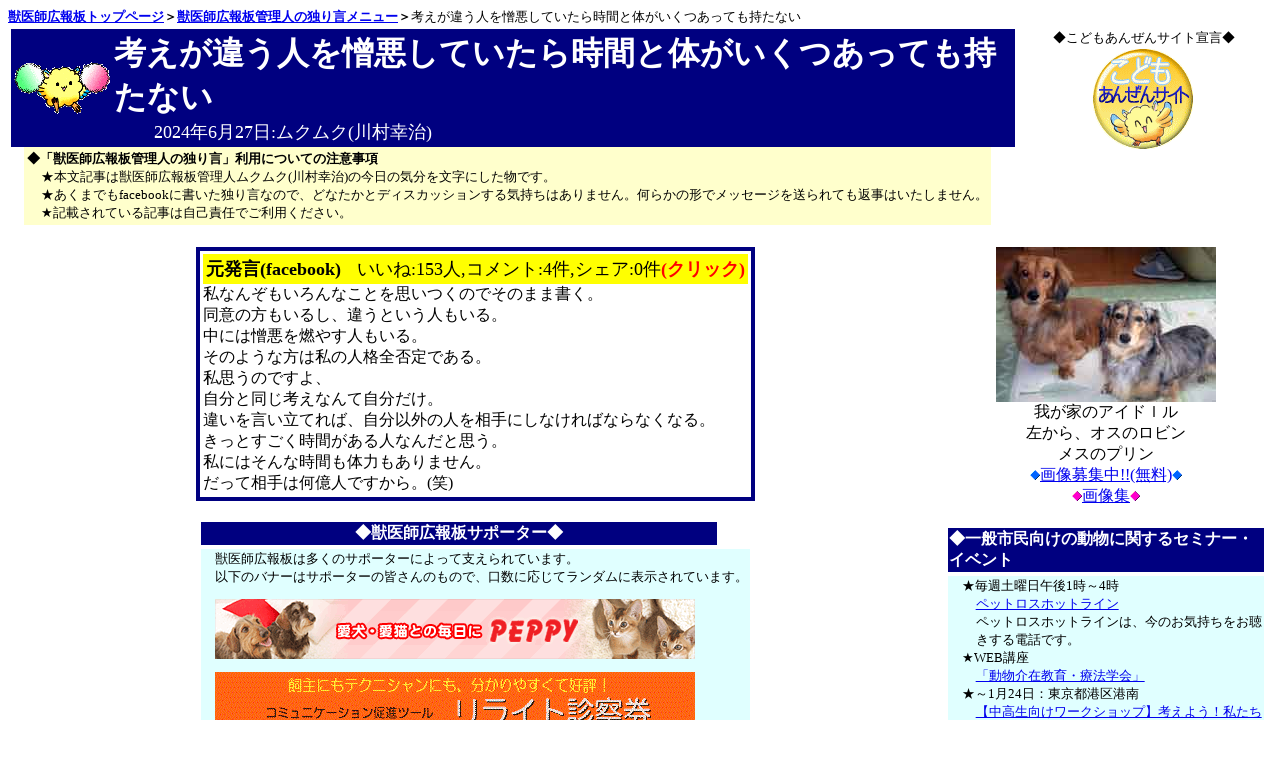

--- FILE ---
content_type: text/html
request_url: https://www.vets.ne.jp/manager/pc/20240627_1.html
body_size: 12451
content:
<html><head><meta http-equiv="Content-Type" content="text/html; charset=Shift_JIS" />
<meta http-equiv="Pragma" content="no-cache" />
<meta http-equiv="Cache-Control" content="no-cache" />
<meta name="description" content="考えが違う人を憎悪していたら時間と体がいくつあっても持たない" />
<meta name="keywords" content="川村幸治,憎悪" />

<meta property="og:title" content="獣医師広報板管理人の独り言(2024年6月27日)" />
<meta property="og:type" content="website" />
<meta property="og:url" content="https://www.vets.ne.jp/manager/pc/20240627_1.html" />
<meta property="og:image" content="https://www.vets.ne.jp/x4nc/facebook_1-1.jpg" />
<meta property="og:site_name" content="獣医師広報板：管理人の独り言" />
<meta property="og:description" content="考えが違う人を憎悪していたら時間と体がいくつあっても持たない" />
<title>獣医師広報板管理人の独り言(2024年6月27日)</title></head>

<body>
<!--　Header Begin  --><font size="-1">
<b><a href="https://www.vets.ne.jp/" target="_top">獣医師広報板トップページ</a>＞<a href="https://www.vets.ne.jp/manager/" target="_top">獣医師広報板管理人の独り言メニュー</a>＞</b>考えが違う人を憎悪していたら時間と体がいくつあっても持たない<br>
</font><!--　Header End  -->

<table width="100%"><tr><td valign="top">
<!--　タイトル Begin  -->
<table bgcolor=Navy width="100%"><tr><td><a href="https://www.vets.ne.jp/" target="_top"><img src="https://www.vets.ne.jp/cocoro/cocoro.gif" border="0" alt="獣医師広報板のキャラクター：ココロちゃん" title="トップページに移動します。"></a></td><td><font color="White" size="+3"><b>考えが違う人を憎悪していたら時間と体がいくつあっても持たない</b></font><br><div style="margin-left:30pt;"><font color="White" size="+1">2024年6月27日:ムクムク(川村幸治)</font></div></td></tr></table>
<!--　タイトル End  -->

<!--  注意書き Begin  -->
<div style="margin-left:10pt;">
<table border="0" bgcolor=#FFFFCC><tr><td><font size="-1">
<b>◆「獣医師広報板管理人の独り言」利用についての注意事項</b><br>
<div style="margin-left:10pt;" style="margin-right:10pt;">
★本文記事は獣医師広報板管理人ムクムク(川村幸治)の今日の気分を文字にした物です。<br>
★あくまでもfacebookに書いた独り言なので、どなたかとディスカッションする気持ちはありません。何らかの形でメッセージを送られても返事はいたしません。<br>
★記載されている記事は自己責任でご利用ください。<br>
</div></font>
</td></tr></table></div>

<!--　注意書き End  -->

</td><td width="250" valign="top">

<!--　こどもあんぜんサイト宣言 Begin  -->
<table border="0" cellspacing="0" cellpadding="0" align="center">
<tr><td align="center"><font size="-1">◆こどもあんぜんサイト宣言◆<br><a href="https://www.vets.ne.jp/children/" target="_top"><img src="https://www.vets.ne.jp/x4nc/children.gif" border="0" alt="こどもあんぜんサイト宣言"></a>
</font></td></tr></table>
<p>
<!--　こどもあんぜんサイト End  -->

</td></tr></table><p>

<table width="100%"><tr><td valign="top">

<!--  本文 Begin  -->
<table border="3" cellpadding="3" cellspacing="0" bordercolor="Navy" bgcolor="White" align="center"><tr><td>
<!--  本文 Begin  -->
<!--  元発言 Begin  -->
<a href="https://www.vets.ne.jp/cgi/jump_other.cgi?URL=https://www.facebook.com/koji.kawamura.33/posts/pfbid0ji3nMGgvus6VQctPDN6ePzveCtUr4RQfRt5vywpGAa17Xp94nqhpQReFiUi783qml" target="_blank" style="text-decoration:none;">
<table bgcolor="yellow" width="100%"><tr><td><font color="black" size="+1"><b>元発言(facebook)</b></font>　<font color="black" size="+1">いいね:153人,コメント:4件,シェア:0件<font color="Red"><b>(クリック)</b></font></font></td></tr></table></a>
<!--　元発言 End  -->
私なんぞもいろんなことを思いつくのでそのまま書く。<br>
同意の方もいるし、違うという人もいる。<br>
中には憎悪を燃やす人もいる。<br>
そのような方は私の人格全否定である。<br>
私思うのですよ、<br>
自分と同じ考えなんて自分だけ。<br>
違いを言い立てれば、自分以外の人を相手にしなければならなくなる。<br>
きっとすごく時間がある人なんだと思う。<br>
私にはそんな時間も体力もありません。<br>
だって相手は何億人ですから。(笑)<br>
<!--  本文 End  -->

</td></tr></table><p>
<!--  本文 End  -->

<!--  サポーター広報欄 Begin  -->
<p>

<!--  サポーター広報欄 Begin  -->
<table align="center"><tr><td>
<table width="520" border="0"><tr><td bgcolor="Navy" align="center"><font color="White"><b>◆獣医師広報板サポーター◆</b></font></td></tr></table>
<table><tr bgcolor="#E0FFFF"><td>
<div style="margin-left:10pt;" style="margin-right:10pt;">
<font size="-1">
獣医師広報板は多くのサポーターによって支えられています。<br>
以下のバナーはサポーターの皆さんのもので、口数に応じてランダムに表示されています。<p>
<a href="https://www.vets.ne.jp/cgi/jump_support.cgi?URL=http://www.peppynet.com/" target="_top"><img src="/support/images/peppy2.gif" border=0 ALT="サポーター：新日本カレンダー株式会社ペピイ事業部様のリンクバナー"></a><p>
<a href="https://www.vets.ne.jp/cgi/jump_support.cgi?URL=http://www.ahmics.com/" target="_top"><img src="/support/images/petcoms.gif" border=0 ALT="サポーター：ペットコミュニケーションズ株式会社様のリンクバナー"></a><p>
<a href="https://www.vets.ne.jp/cgi/jump_support.cgi?URL=https://www.ugpet.com/" target="_top"><img src="/support/images/ugpet.gif" border=0 ALT="サポーター：ペット用品通販Gズ\ィエ.COM有のリンクグオー"></A><p>
<p>
<p>
<p>
<p>
<p>
あなたも獣医師広報板のサポーターになりませんか。<br>
詳しくは<a href="https://www.vets.ne.jp/info/pc/support.html" target="_top">サポーター募集</a>をご覧ください。</font><p>
</div>
</td></tr></table></table>
<!--　サポーター広報欄 End  -->


<!--　サポーター広報欄 End  -->

</td><td width="300" valign="top">

<!--　ランダム画像 Begin  -->
<p align="center">
<img src="/photo/images/1100/2004031601.jpg" border=0><br>我が家のアイドｌル<br>左から、オスのロビン<br>メスのプリン<br>
<img src="https://www.vets.ne.jp/x4nc/mark_043.gif" border="0"><a href="&#109;a&#105;&#108;&#116;&#111;&#58;&#105;n&#102;&#111;&#64;&#118;&#101;&#116;&#115;&#46;&#110;&#101;.j&#112;?subject=画像ライブラリー応募&body=コメントを忘れずにお願いします。　画像は縮小をかけずに、原画のまま送信ください。">画像募集中!!(無料)</a><img src="https://www.vets.ne.jp/x4nc/mark_043.gif" border="0"><br><img src="https://www.vets.ne.jp/x4nc/mark_041.gif" border="0"><a href="https://www.vets.ne.jp/index.html#other" target="_top">画像集</a><img src="https://www.vets.ne.jp/x4nc/mark_041.gif" border="0"></p>
<!--　ランダム画像 End  -->


<!--　トピックス Begin  -->
<p>
<table border="0" align="center"><tr><td>

<!--一般市民向けの動物に関するセミナー・イベント Begin-->
<table width="100%" border="0" align="center"><tr><td bgcolor="Navy"><font color="White"><b>◆一般市民向けの動物に関するセミナー・イベント</b></font></td></tr></table>
<table border="0" width="100%" align="center"><tr bgcolor="#E0FFFF"><td>
<div style="margin-left:10pt;"><font size="-1">
★毎週土曜日午後1時～4時<br>
<div style="margin-left:10pt;" style="margin-right:10pt;">
<a href="https://www.vets.ne.jp/seminar/pc/0100.html#plm-hotline" target="_top">
ペットロスホットライン</a><br>
ペットロスホットラインは、今のお気持ちをお聴きする電話です。<br>
</div>

★WEB講座<br>
<div style="margin-left:10pt;" style="margin-right:10pt;">
<a href="https://www.vets.ne.jp/seminar/pc/sci02.html#asaet" target="_top">
「動物介在教育・療法学会」</a><br>
</div>

★～1月24日：東京都港区港南<br>
<div style="margin-left:10pt;" style="margin-right:10pt;">
<a href="https://www.vets.ne.jp/seminar/pc/4000.html#20251213_1" target="_top">
【中高生向けワークショップ】考えよう！私たちの未来と再生可能エネルギー</a><br>
</div>

★～2月23日：東京都台東区<br>
<div style="margin-left:10pt;" style="margin-right:10pt;">
<a href="https://www.vets.ne.jp/seminar/pc/1200.html#20260123_1" target="_top">
猫の合同写真展＆物販展「ねこ休み展 冬 2026」</a><br>
</div>

★1月27日：大阪府箕面市<br>
<div style="margin-left:10pt;" style="margin-right:10pt;">
<a href="https://www.vets.ne.jp/seminar/pc/1200.html#20260127_1" target="_top">
大阪大学台湾研究講座主催公開シンポジウム「猫が結ぶ人のつながり」ー台湾における保護ねこ活動に学ぶ</a><br>
</div>

★1月27日：東京都渋谷区<br>
<div style="margin-left:10pt;" style="margin-right:10pt;">
<a href="https://www.vets.ne.jp/seminar/pc/8000.html#20260127_1" target="_top">
市民ZOOネットワークセミナー「動物&自然との共生に向けた動物園の意義と可能性」東京会場</a><br>
</div>

★1月31日：大阪府南河内郡<br>
<div style="margin-left:10pt;" style="margin-right:10pt;">
<a href="https://www.vets.ne.jp/seminar/pc/8000.html#20260131_1" target="_top">
HARs地域シンポジウム「大阪芸術大学動物ジオラマ館　芸大Zoo」　見学会とシンポジウム</a><br>
</div>

★2月1日：東京都青梅市<br>
<div style="margin-left:10pt;" style="margin-right:10pt;">
<a href="https://www.vets.ne.jp/seminar/pc/0700.html#20260201_1" target="_top">
講演会「災害時ペット同行避難における対応について」</a><br>
</div>

★2月3日：茨城県つくばみらい市<br>
<div style="margin-left:10pt;" style="margin-right:10pt;">
<a href="https://www.vets.ne.jp/seminar/pc/sci01.html#20260203_1" target="_top">
マダニ感染症からペットを守るために</a><br>
</div>

★2月4日：オンライン<br>
<div style="margin-left:10pt;" style="margin-right:10pt;">
<a href="https://www.vets.ne.jp/seminar/pc/4000.html#20260204_1" target="_top">
身近なプラスチックが引き起こす、海鳥への有害化学物質の蓄積～オーストンウミツバメの調査から～</a><br>
</div>

★2月7日-8日：オンライン<br>
<div style="margin-left:10pt;" style="margin-right:10pt;">
<a href="https://www.vets.ne.jp/seminar/pc/sci02.html#20260207_1" target="_top">
動物介在プログラム 基礎講習</a><br>
</div>

★2月7日：兵庫県西宮市<br>
<div style="margin-left:10pt;" style="margin-right:10pt;">
<a href="https://www.vets.ne.jp/seminar/pc/4000.html#20260207_1" target="_top">
日本熊森協会 森山まり子名誉会長講演「クマが教えてくれている 日本の危機」</a><br>
</div>

★2月8日,3月8日,4月12日,5月10日,6月14日,7月12日,8月2日,9月13日,10月11日,11月8日,12月13日：東京都豊島区<br>
<div style="margin-left:10pt;" style="margin-right:10pt;">
<a href="https://www.vets.ne.jp/seminar/pc/0100.html#plm-meeting" target="_top">
PLM プチミーティング</a><br>
</div>

★2月11日：愛知県名古屋市<br>
<div style="margin-left:10pt;" style="margin-right:10pt;">
<a href="https://www.vets.ne.jp/seminar/pc/6000.html#20260211_1" target="_top">
わんにゃん出逢いフェス</a><br>
</div>

★2月15日：東京都豊島区<br>
<div style="margin-left:10pt;" style="margin-right:10pt;">
<a href="https://www.vets.ne.jp/seminar/pc/1700.html#20260215_1" target="_top">
鳥爺寺子屋 in 東京</a><br>
</div>

★2月15日：高知県高知市<br>
<div style="margin-left:10pt;" style="margin-right:10pt;">
<a href="https://www.vets.ne.jp/seminar/pc/0700.html#20260215_1" target="_top">
令和7年度高知県ペットの災害対策に関する講演会「“その日”の前に、できること －ペットと避難と動物福祉－」</a><br>
</div>

★2月18日：オンライン<br>
<div style="margin-left:10pt;" style="margin-right:10pt;">
<a href="https://www.vets.ne.jp/seminar/pc/pet01.html#20260218_1" target="_top">
入院時などの『残されたペット問題』 飼育継続を支える多職種連携について</a><br>
</div>

★2月18日-3月15日：東京都文京区<br>
<div style="margin-left:10pt;" style="margin-right:10pt;">
<a href="https://www.vets.ne.jp/seminar/pc/1200.html#20260218_1" target="_top">
第22回ねこまつり at 湯島～猫でつなぐ湯島のまち～</a><br>
</div>

★2月21日：愛知県安城市<br>
<div style="margin-left:10pt;" style="margin-right:10pt;">
<a href="https://www.vets.ne.jp/seminar/pc/0700.html#20260221_1" target="_top">
災害からペットを守る</a><br>
</div>

★2月21日：愛知県名古屋市<br>
<div style="margin-left:10pt;" style="margin-right:10pt;">
<a href="https://www.vets.ne.jp/seminar/pc/1700.html#20260221_1" target="_top">
鳥爺寺子屋 in 愛知</a><br>
</div>

★2月21日：千葉県船橋市<br>
<div style="margin-left:10pt;" style="margin-right:10pt;">
<a href="https://www.vets.ne.jp/seminar/pc/4000.html#20260221_1" target="_top">
親子向け自然体験イベント「水辺のいきもの観察 DAY」</a><br>
</div>

★2月21日-2月22日：東京都武蔵野市<br>
<div style="margin-left:10pt;" style="margin-right:10pt;">
<a href="https://www.vets.ne.jp/seminar/pc/6000.html#20260221_1" target="_top">
RSPCA『生命尊重教育セミナー』</a><br>
</div>

★2月21日-23日：東京都世田谷区<br>
<div style="margin-left:10pt;" style="margin-right:10pt;">
<a href="https://www.vets.ne.jp/seminar/pc/1200.html#20260221_1" target="_top">
THE Cat's ISSUE FES 2026</a><br>
</div>

★3月8日：神奈川県横浜市<br>
<div style="margin-left:10pt;" style="margin-right:10pt;">
<a href="https://www.vets.ne.jp/seminar/pc/sci02.html#20260308_1" target="_top">
横浜市獣医師会 2026年市民フォーラム－動物から元気をもらおう－</a><br>
</div>

★3月8日：オンライン<br>
<div style="margin-left:10pt;" style="margin-right:10pt;">
<a href="https://www.vets.ne.jp/seminar/pc/sci02.html#20260308_2" target="_top">
VSWとは？社会福祉と『動物問題』の接点を知る</a><br>
</div>

★3月14日-15日：東京都世田谷区<br>
<div style="margin-left:10pt;" style="margin-right:10pt;">
<a href="https://www.vets.ne.jp/seminar/pc/sci02.html#20260314_1" target="_top">
ヒトと動物の関係学会2026年度 第32回学術大会</a><br>
</div>

★3月29日：オンライン＆東京都調布市<br>
<div style="margin-left:10pt;" style="margin-right:10pt;">
<a href="https://www.vets.ne.jp/seminar/pc/0100.html#20260329_1" target="_top">
第12回ペットロス自助会ミーティング</a><br>
</div>

★4月2日-5日：東京都江東区<br>
<div style="margin-left:10pt;" style="margin-right:10pt;">
<a href="https://www.vets.ne.jp/seminar/pc/pet01.html#20260402_1" target="_top">
第15回 インターペット東京</a><br>
</div>

★4月5日：東京都台東区<br>
<div style="margin-left:10pt;" style="margin-right:10pt;">
<a href="https://www.vets.ne.jp/seminar/pc/1200.html#20260405_1" target="_top">
ニャンフェス23</a><br>
</div>

★4月5日：東京都豊島区<br>
<div style="margin-left:10pt;" style="margin-right:10pt;">
<a href="https://www.vets.ne.jp/seminar/pc/1700.html#20260405_1" target="_top">
鳥爺寺子屋 in 東京</a><br>
</div>

★5月3日-5日：千葉県千葉市<br>
<div style="margin-left:10pt;" style="margin-right:10pt;">
<a href="https://www.vets.ne.jp/seminar/pc/pet01.html#20260503_1" target="_top">
Pet博2026幕張</a><br>
</div>

★5月10日：神奈川県藤沢市<br>
<div style="margin-left:10pt;" style="margin-right:10pt;">
<a href="https://www.vets.ne.jp/seminar/pc/1700.html#20260510_1" target="_top">
小鳥イベント「とりっぷ」</a><br>
</div>

</font></div></td></tr></table><p>
<table border="0" align="center" bgcolor="#FFFFCC"><tr><td><font size="-1">
セミナー・イベント情報は<a href="m&#97;&#105;l&#116;&#111;&#58;i&#110;&#102;o&#64;vets.&#110;&#101;.jp?cc=v&#101;&#116;s_&#107;&#64;le&#116;o&#46;e&#111;&#110;et.n&#101;.j&#112;&subject=セミナー・イベント情報&body=広報内容:イベント名、概要、主催、日時、場所、内容、問い合わせ先などをご記入ください。
検討の上、掲載された場合のみ掲載完了の連絡をさせていただきます。">メール</a>にて広報内容を送ってください。(掲載無料)<br>

</font></td></tr></table><p>
<!--一般市民向けの動物に関するセミナー・イベント End-->

<!--獣医師広報板よくある質問(FAQ) Begin-->
<table width="100%" border="0" align="center"><tr><td bgcolor="Navy"><font color="White"><b>◆獣医師広報板よくある質問(FAQ)</b></font></td></tr></table>
<table border="0" width="100%" align="center"><tr bgcolor="#E0FFFF"><td>
<div style="margin-left:10pt;"><font size="-1">
★<a href="https://www.vets.ne.jp/faq/" TARGET="_top">メニュー</a><br>
<b>2025年12月のBest</b>
<ol>
<li><a href="https://www.vets.ne.jp/faq/pc/hotei_bird.html" TARGET="_top">トリの保定のしかた　お薬の飲ませ方</a>(667)
<li><a href="https://www.vets.ne.jp/faq/pc/hotei_dog.html" TARGET="_top">犬の保定の仕方－誰でも出来る犬のおさえ方実例集</a>(432)
<li><a href="https://www.vets.ne.jp/faq/pc/dog010.html" TARGET="_top">イヌの足について</a>(242)
<li><a href="https://www.vets.ne.jp/faq/pc/hotei_dog_s.html" TARGET="_top">小型犬の保定</a>(231)
<li><a href="https://www.vets.ne.jp/faq/pc/law003.html" TARGET="_top">法律で問われる犬の飼い主の責任と義務</a>(177)
<li><a href="https://www.vets.ne.jp/faq/pc/hotei_dog_m.html" TARGET="_top">中型犬の保定</a>(170)
<li><a href="https://www.vets.ne.jp/faq/pc/hotei_dog_l.html" TARGET="_top">大型犬の保定</a>(162)
<li><a href="https://www.vets.ne.jp/faq/pc/love007.html" TARGET="_top">動物の殺処分、ガス室と静脈注射の特徴</a>(141)
<li><a href="https://www.vets.ne.jp/faq/pc/care_cat002.html" TARGET="_top">ネコの投薬方</a>(137)
<li><a href="https://www.vets.ne.jp/faq/pc/maigorei_menu.html" TARGET="_top">あきらめないで！迷子動物・保護動物帰宅実例集</a>(119)
<li><a href="https://www.vets.ne.jp/faq/pc/love017.html" TARGET="_top">治らない病気のペットの安楽死を断られた</a>(113)
<li><a href="https://www.vets.ne.jp/faq/pc/vete008.html" TARGET="_top">動物実験の実習など、生き物を殺さずに獣医師になれませんか</a>(91)
<li><a href="https://www.vets.ne.jp/faq/pc/koneko001.html" TARGET="_top">	仔猫の育て方ガイド</a>(91)
</ol>
</font></div></td></tr></table><p>
<!--獣医師広報板よくある質問(FAQ) End-->

<!--獣医師広報板管理人の独り言 Begin-->
<table width="100%" border="0" align="center"><tr><td bgcolor="Navy"><font color="White"><b>◆獣医師広報板管理人の独り言</b></font></td></tr></table>
<table border="0" width="100%" align="center"><tr bgcolor="#E0FFFF"><td><font size="-1">
<a href="https://www.vets.ne.jp/manager/" target="_top">利用上の注意事項＆メニュー</a><br>
<ul>
<li><b><a href="https://www.vets.ne.jp/manager/" target="_top">管理人の独り言トップ</a></b>
<li><b>最新の独り言：<font color="Red"><b>New!</b></font><a href="https://www.vets.ne.jp/manager/pc/20260122_1.html" target="_top">救命医療は早ければ早いほど救命率が高いので説明して同意を得る時間がない</a>・<a href="https://www.vets.ne.jp/manager/pc/20260119_1.html" target="_top">犬猫の移動販売で相次ぐトラブル</a></b>
<li><a href="https://www.vets.ne.jp/manager/pc/20251121_1.html" target="_top">個人動物病院のチェーン加盟に伴う飼い主の悩み</a>
<li><a href="https://www.vets.ne.jp/manager/pc/20250903_2.html" target="_top">東京都の新住民サービスを他の都道府県は真似できない</a>
<li><a href="https://www.vets.ne.jp/manager/pc/20250513_1.html" target="_top">火傷を負ったコアラの大量殺処分について</a>
<li><a href="https://www.vets.ne.jp/manager/pc/20250213_1.html" target="_top">ワンニャン平和党の設立</a>
<li><a href="https://www.vets.ne.jp/manager/pc/20240331_1.html" target="_top">ペット産業憎しで改正された動物愛護法の行き先</a>
<li><a href="https://www.vets.ne.jp/manager/pc/20240128_1.html" target="_top">「殺処分ゼロ」と「殺処分を減らす」の違い</a>
<li><a href="https://www.vets.ne.jp/manager/pc/20231213_1.html" target="_top">突然、相続放棄を求められたら</a>
<li><a href="https://www.vets.ne.jp/manager/pc/20230621_2.html" target="_top">野猫と野良猫の違い</a>
<li><a href="https://www.vets.ne.jp/manager/pc/20230418_1.html" target="_top">ブリーダー無資格者の帝王切開裁判における不自然さ</a>
<li><a href="https://www.vets.ne.jp/manager/pc/20230123_2.html" target="_top">多くの人にわかるように意見を書くこと</a>
<li><a href="https://www.vets.ne.jp/manager/pc/20221211_1.html" target="_top">ウイルス変異の悪夢</a>
<li><a href="https://www.vets.ne.jp/manager/pc/20221205_2.html" target="_top">もし、ある日突然動物愛護を名乗る者がやってきたら</a>
<li><a href="https://www.vets.ne.jp/manager/pc/20220808_1.html" target="_top">ブリーダーやペットショップのネット通販は違法、ならオンライン譲渡会は？</a>
<li><a href="https://www.vets.ne.jp/manager/pc/20220615_1.html" target="_top">クラウドファンディングについて</a>
<li><a href="https://www.vets.ne.jp/manager/pc/20220206_1.html" target="_top">野良猫餌やり禁止条例可決</a>
<li><a href="https://www.vets.ne.jp/manager/pc/20211223_1.html" target="_top">愛護議連は教祖様の言葉を叶えるカルト集団か</a>
<li><a href="https://www.vets.ne.jp/manager/pc/20210819_1.html" target="_top">大手愛護団体シェルターでの共食い事件について</a>
<li><a href="https://www.vets.ne.jp/manager/pc/20210521_1.html" target="_top">いわゆる欧米と日本の動物福祉について基本的な考えの違い</a>
<li><a href="https://www.vets.ne.jp/manager/pc/20210306_1.html" target="_top">動物用ワクチンの規定量</a>
<li><a href="https://www.vets.ne.jp/manager/pc/20200610_1.html" target="_top">片睾丸の雄犬を繁殖に使うという飼い主</a>
<li><a href="https://www.vets.ne.jp/manager/pc/20190918_1.html" target="_top">餌やりについて</a>
<li><a href="https://www.vets.ne.jp/manager/pc/20181221_1.html" target="_top">人生詰むほど社会活動した人の社会復帰</a>
<li><a href="https://www.vets.ne.jp/manager/pc/20180307_1.html" target="_top">保護動物のためだけの譲渡ではなく・・・</a>
<li><a href="https://www.vets.ne.jp/manager/pc/20171130_1.html" target="_top">私は動物愛護家では無い</a>
<li><a href="https://www.vets.ne.jp/manager/pc/20170511_2.html" target="_top">獣医師の独り言</a>
<li><a href="https://www.vets.ne.jp/manager/pc/20161227_1.html" target="_top">最近目にした私への批判</a>
<li><a href="https://www.vets.ne.jp/manager/pc/20160526_1.html" target="_top">薬物による殺処分が獣医師に与える影響</a>
<li><a href="https://www.vets.ne.jp/manager/pc/20160112_1.html" target="_top">保健所からの引き出し</a>
<li><a href="https://www.vets.ne.jp/manager/pc/20150526_1.html" target="_top">ワクチンによるアナフィラキシーショック</a>
<li><a href="https://www.vets.ne.jp/manager/pc/20140904_1.html" target="_top">人を思う気持ちを無視して、動物愛護はありえない</a>
</ul>
<b>2025年12月のBest</b>
<ol>
<li><a href="https://www.vets.ne.jp/manager/pc/20230323_2.html" TARGET="_top">SNSへのペットの亡骸写真のアップは是か非か</a>(208)
<li><a href="https://www.vets.ne.jp/manager/pc/20230220_1.html" TARGET="_top">大阪万博ペット同伴絶対反対</a>(136)
<li><a href="https://www.vets.ne.jp/manager/pc/20251211_1.html" TARGET="_top">狂犬病の予防注射は曲芸ではありません</a>(131)
<li><a href="https://www.vets.ne.jp/manager/pc/20251212_1.html" TARGET="_top">狂犬病予防注射は任意ではなく、犬飼い主さんの法的義務です</a>(130)
<li><a href="https://www.vets.ne.jp/manager/pc/20251128_1.html" TARGET="_top">ペットはババ抜きのババではない</a>(117)
<li><a href="https://www.vets.ne.jp/manager/pc/20251112_1.html" TARGET="_top">デヴィ夫人の動物病院での事件</a>(113)
<li><a href="https://www.vets.ne.jp/manager/pc/20251222_1.html" TARGET="_top">そもそも獣医師倫理とはなんだろう</a>(75)
</ol>
</td></tr></table><p>
<!--獣医師広報板管理人の独り言 End-->

<!--ポスター Begin-->
<table width="100%" border="0" align="center"><tr><td bgcolor="Navy"><font color="White"><b>◆ポスターを自由にご利用ください</b></font></td></tr></table>
<table border="0" width="100%" align="center"><tr bgcolor="#E0FFFF"><td>
<div style="margin-left:10pt;"><font size="-1">

<b>－－－獣医師倫理－－－</b><br>
<font color="Red"><b>New!</b></font><b><a href="https://www.vets.ne.jp/#vete_01" TARGET="_top">★そもそも獣医師倫理とはなんだろう</a></b><br>
<p>

<b>－－－ペット－－－</b><br>
<font color="Red"><b>New!</b></font><b><a href="https://www.vets.ne.jp/#sales_01" TARGET="_top">★犬猫の移動販売で相次ぐトラブル</a></b><br>
犬猫の移動販売で購入した商取引において、後日業者と連絡が取れなくなったという報道があります。<br>
犬猫は生き物で、特に幼い個体は健康状態に変化が見られるケースもあります。<br>
犬猫の移動販売では、業者の連絡先を確認されることをおすすめします。
<p>

<b><a href="https://www.vets.ne.jp/#ekiden_01" TARGET="_top">★マラソンや駅伝の観戦・応援に犬を同伴させるのはやめよう</a></b><br>
犬を連れての観戦は、犬にとって騒がしいだけで、興奮状態になる犬もいます。<br>
飼い主さんは、選手が近づいてきたら選手を見ることに夢中になり、犬に対する注意がゼロになりがち。<br>
結果として、犬が選手の前に飛び出す危険性があります。
<p>

<b><a href="petgoods_01" TARGET="_top">★お散歩の際に伸縮リード(フレキシブルリード)を使うときはロックをかけましょう</a></b><br>
散歩中にロック解除していると犬が人に飛びついたり、車道に飛び出したりして危険です。<p>

<b>－－－狂犬病予防法－－－</b><br>
<b><a href="https://www.vets.ne.jp/#rabies_01" TARGET="_top">★狂犬病予防注射は任意ではなく、飼い主さんの法的義務です</a></b><br>
狂犬病予防注射は任意ではありません。<br>
狂犬病予防法で定められた犬の飼い主さんの義務です。<p>

<b><a href="https://www.vets.ne.jp/#rabies_02" TARGET="_top">★狂犬病の予防注射は曲芸ではありません</a></b><br>
犬が注射の間は動かないことが前提で、注射針を刺します。<br>
きちんと犬が保定できていないと注射が打てません。<br>
おうちで保定の練習をしてから集合注射の会場に来てください。<p>

<b>－－－マダニ媒介人畜共通感染症「SFTS」－－－</b><br>
<b><a href="https://www.vets.ne.jp/#sfts_01" TARGET="_top">★猫を外出させないように！！</a></b><br>
外には怖いマダニがいて、猫だけでなく病気(SFTS)を持ち帰れば人も感染し、著しく健康を害します。<p>

<b><a href="https://www.vets.ne.jp/#sfts_02" TARGET="_top">★瀕死状態の野外猫保護に注意！！</a></b><br>
SFTS(マダニを介して感染するウイルスによる感染症、重症熱性血小板減少症候群)に注意<p>

<b>－－－動物愛護－－－</b><br>
<b><a href="https://www.vets.ne.jp/#aigo_01" TARGET="_top">★猫の多頭飼い崩壊予防啓蒙ポスター</a></b><br>
猫は飼っても産ませるな。<p>

<b><a href="https://www.vets.ne.jp/#aigo_02" TARGET="_top">★終生飼育啓蒙ポスター</a></b><br>
ペットを一生責任持って飼えるか、飼う前によく考えましょう。<br>

<b><a href="https://www.vets.ne.jp/#aigo_03" TARGET="_top">★老齢や病気で介護が必要となったペットを誰かに押しつけないでポスター</a></b><br>
弱った動物にとって今までの飼い主さんと環境が何よりです。<br>
すべて変わってしまうと弱った動物は適合できません。<br>
最期の時は元々の飼い主さんの腕の中で・・・が幸せです。<br>

<b><a href="https://www.vets.ne.jp/#aigo_04" TARGET="_top">★ある日突然動物愛護を名乗る者がやってきてあなたを糾弾し始めたらポスター</a></b><br>
会わない、話さないで退去を命じ、警察に相談してください。<br>

<b><a href="https://www.vets.ne.jp/#aigo_05" TARGET="_top">★動物の保護活動を始める前にポスター</a></b><br>
動物保護活動は一時ではなく継続することになりますし、費用もかかり続けます。<br>
その準備はありますか<br>

<b><a href="https://www.vets.ne.jp/#aigo_06" TARGET="_top">★ペットをプレゼントするのはやめましょう</a></b><br>
ペットを飼育するには準備がいります。<br>
それは飼育環境の準備だけでなく、飼育者の心の準備もです。<br>
そしてペットは命であり、心もあります。<br>
モノではありません。<br>

<b><a href="https://www.vets.ne.jp/#aigo_07" TARGET="_top">★愛護団体や動物病院に犬猫を捨てないで</a></b><br>
ひどいときは塀越しに投げ込んでくることもあるそうです。<br>
無責任に誰かに動物を押しつけるのは愛護でも善意でもありません。<br>

<b>－－－動物病院向け(1)－－－</b><br>
<b><a href="https://www.vets.ne.jp/#anihos_customer_01" TARGET="_top">★動物病院での暴力・暴言・迷惑行為禁止ポスター</a></b><br>
動物病院での飼い主さんによる暴力・暴言・迷惑行為は診療を継続することが出来ません。<p>

<b><a href="https://www.vets.ne.jp/#anihos_customer_02" TARGET="_top">★院内会話は録音しております</a></b><br>
動物病院内のスタッフと飼い主様との会話は録音し、記録のために保存し、診療向上に繋げてまいります。<br>
事前にご理解・ご承知ください。<p>

<b><a href="https://www.vets.ne.jp/#anihos_customer_03" TARGET="_top">★動物病院スタッフの撮影、SNSなどネットへの掲載を禁止します</a></b><br>
★<b></b><br>
病院スタッフも肖像権がありますので、ご注意ください。<p>

<b>－－－動物病院向け(2)－－－</b><br>
<b><a href="https://www.vets.ne.jp/#anihos_policy_01" TARGET="_top">★当院は町の動物病院・総合医療を担っています。</a></b><br>
いわゆる1次診療で、何でも診療させていただきますが、専門医療が必要な場合は適切な治療ができる病院を紹介させていただきます。<br>
まずは何でもご相談を。<p>

<b><a href="https://www.vets.ne.jp/#anihos_policy_02" TARGET="_top">★当院はハイテク・先進医療を導入しております。</a></b><br>
常に高度な先進医療機器を揃え、スタッフは学会やセミナーに出席して見識を更新し、最新の獣医医療を提供できるように努めております。<br>
そのため、診療費や手術費は一定水準の額となります。何卒、ご理解ください。<br>
心配な方は事前にお気軽にご相談ください。<p>

<b><a href="https://www.vets.ne.jp/#anihos_policy_03" TARGET="_top">★当院はローコスト動物病院です</a></b><br>
高価格の医療機械の導入をせずにコストを抑え、その経費を一般診療費や避妊去勢手術、各種予防行為の料金に反映させております。<br>
高度医療を要望される飼い主さんには、適切な動物病院を紹介させていただきますので、お申し出ください。<p>

<font color="Red"><b>New!</b></font><b><a href="https://www.vets.ne.jp/#anihos_policy_04" TARGET="_top">★救命医療は早ければ早いほど救命率が高いので、説明して同意を得る時間がありません</a></b><br>
今死にそうな動物に対して救命処置として気道確保(気管チューブ挿管)、人工呼吸、心臓マッサージが行われます。<br>
点滴や血圧や利尿剤などの注入のために、血管確保(血管留置)も行われます。<br>
これらは迅速に行われたら迅速に行われるほど救命率が高いため、手術のように事前説明して同意を得られません。<br>
救命処置はそのような医療であるとご承知ください。<p>

<b>－－－動物病院向け(3)－－－</b><br>
<b><a href="https://www.vets.ne.jp/#anihos_sfts_01" TARGET="_top">★野外猫の診察・治療・避妊去勢手術は停止しております。</a></b><br>
野外猫はダニが介在するウイルス病(SFTS)に感染していることがあり、保護に関わった人や治療関わった獣医師の健康を著しく損なっているケースがあるからです。<p>

<font color="Red"><b>New!</b></font><b><a href="https://www.vets.ne.jp/#anihos_sfts_02" TARGET="_top">★SFTS感染疑いのある野外猫の診察・手術を拒否したい。</a></b><br>
SFTSはマダニ介在人畜共通感染症ですが、マダニから人、人から人、マダニから猫、猫から人に感染します。<br>
症状は著しい健康被害を伴い、多くの死亡者例もあります。<br>
野外猫はマダニを付けている場合もあり、SFTSの危険性を考慮し、獣医師が御自身の健康を守るために野外猫の診察・手術を拒否する例も出ています。<br>
獣医師倫理を盾に診察・手術を強要する向きもありますが、それはモラルによるハラスメント、いわゆるモラハラではないか。<br>
十分な準備をして野外猫の診療・手術をするかしないかは個人の問題で、組織や個人から強要されることではありません。<p>

</font></div></td></tr></table><p>
<!--ポスター End-->

<!--PC版コンテンツ利用数ベスト Begin-->
<table width="100%" border="0" align="center"><tr><td bgcolor="Navy"><font color="White"><b>◆PC版コンテンツ利用数Best</b>(2025年12月期)</font></td></tr></table>
<table border="0" width="100%" align="center"><tr bgcolor="#E0FFFF"><td>
<font size="-1">
<ol>
<li><a href="https://www.vets.ne.jp/" TARGET="_top">トップページ</a>(22,188)
<li><a href="https://www.vets.ne.jp/manager/" TARGET="_top">管理人の独り言</a>(14,245)
<li><a href="https://www.vets.ne.jp/#poster" TARGET="_top">ポスターダウンロード数</a>(5,068)
<li><a href="https://www.vets.ne.jp/faq/pc/" TARGET="_top">動物よくある相談</a>(4,458)
<li><a href="https://www.vets.ne.jp/cal/pc/cat.html" TARGET="_top">猫のカロリー計算</a>(11,502)
<li><a href="https://www.vets.ne.jp/bbs/c_real.cgi" TARGET="_top">動物ニュース速報板</a>(2,638)
<li><a href="https://www.ves.ne.jp/cal/pc/dog.html" TARGET="_top">犬のカロリー計算</a>(1,690)
<li><a href="https://www.vets.ne.jp/bbs/c_6100.html" TARGET="_top">迷子動物、保護動物掲示板</a>(1,555)
</ol>
★<a href="https://www.vets.ne.jp/info/pc/hit.html" TARGET="_top">コンテンツ別アクセス数</a><br
</font></td></tr></table><p>
<!--PC版コンテンツ利用数ベスト End-->

<!--犬と麻薬のはなし Begin-->
<table width="100%" border="0" align="center"><tr><td bgcolor="Navy"><font color="White"><b>◆電子図書</b></font></td></tr></table>
<table border="0" width="100%" align="center"><tr bgcolor="#E0FFFF"><td>
<div style="margin-left:10pt;"><font size="-1">
電子図書「"犬と麻薬のはなし－麻薬探知犬の活躍」は、2022年2月23日より第四版になっております。<br>
新しいエピソードも追加され、データーも更新されています。<br>
第一版、第二版、第三版を読まれた方も、是非第四版をお読みください。<br>
<a href="https://www.vets.ne.jp/e-book/k-9.pdf" TARGET="_top"><img src="https://www.vets.ne.jp/e-book/k-9.gif" border="0" alt="犬と麻薬のはなし－麻薬探知犬の活躍－第四版2022/02/23公開"></a>
</font></div></td></tr></table><p>
<!--犬と麻薬のはなし End-->

<!--ペット動物獣医師向けの動物に関するセミナー・イベント Begin-->
<table width="100%" border="0" align="center"><tr><td bgcolor="Navy"><font color="White"><b>◆ペット動物獣医師＆動物看護師向けの動物に関するセミナー・イベント</b></font></td></tr></table>
<table border="0" width="100%" align="center"><tr bgcolor="#E0FFFF"><td>
<div style="margin-left:10pt;"><font size="-1">
＊<a href="https://www.vets.ne.jp/seminar/pc/vet_s.html" TARGET="_top">利用上の注意事項＆メニュー</a><br>

<ul>
<li><a href="https://www.vets.ne.jp/seminar/pc/vet_s.html#top_peppy" target="_top">Peppy</a>
<li><a href="https://www.vets.ne.jp/seminar/pc/vet_s.html#top_ahmics2" target="_top">CTポジショナー活用セミナー</a>
<li><a href="https://www.vets.ne.jp/seminar/pc/vet_s.html#top_ahmics" target="_top">獣医療向け高機能3D画像解析ソフトウェアAhmics-VAZE(アーミックス ベイズ)2026年ハンズオンセミナー</a>
<li><a href="https://www.vets.ne.jp/seminar/pc/vet_s.html#top_nichiju" target="_top">日本獣医師会</a>
<li><a href="https://www.vets.ne.jp/seminar/pc/vet_s.html#top_jsava" target="_top">日本小動物獣医師会</a>

<li><a href="https://www.vets.ne.jp/seminar/pc/vet_s.html#top_jaha" target="_top">日本動物病院協会</a>
<li><a href="https://www.vets.ne.jp/seminar/pc/vet_s.html#top_naha" target="_top">NAHA(日本動物病院会)</a>
<li><a href="https://www.vets.ne.jp/seminar/pc/vet_s.html#top_jacam" target="_top">鳥類臨床研究会</a>
<li><a href="https://www.vets.ne.jp/seminar/pc/vet_s.html#top_jvoc" target="_top">日本獣医眼科カンファランスJVOC</a>
<li><a href="https://www.vets.ne.jp/seminar/pc/vet_s.html#top_jbvp" target="_top">日本臨床獣医学フォーラム</a>
<li><a href="https://www.vets.ne.jp/seminar/pc/vet_s.html#top_dourinken" target="_top">動物臨床医学研究所</a>
<li><a href="https://www.vets.ne.jp/seminar/pc/vet_s.html#top_wjvf" target="_top">WJVF</a>
<li><a href="https://www.vets.ne.jp/seminar/pc/vet_s.html#top_rc-academy" target="_top">ロイヤルカナンアカデミー</a>
<li><a href="https://www.vets.ne.jp/seminar/pc/vet_s.html#top_hills" target="_top">Hill's Live Seminar</a>
<li><a href="https://www.vets.ne.jp/seminar/pc/vet_s.html#top_jsvetsci" target="_top">日本獣医学会</a>
<li><a href="https://www.vets.ne.jp/seminar/pc/vet_s.html#top_jsvc" target="_top">日本獣医循環器学会</a>
<li><a href="https://www.vets.ne.jp/seminar/pc/vet_s.html#top_javnu" target="_top">日本獣医腎泌尿器学会</a>
<li><a href="https://www.vets.ne.jp/seminar/pc/vet_s.html#top_jsvas" target="_top">日本獣医麻酔外科学会</a>
<li><a href="https://www.vets.ne.jp/seminar/pc/vet_s.html#top_jsvd" target="_top">日本獣医皮膚科学会</a>
<li><a href="https://www.vets.ne.jp/seminar/pc/vet_s.html#top_jspan" target="_top">日本ペット栄養学会</a>
<li><a href="https://www.vets.ne.jp/seminar/pc/vet_s.html#top_shinkei" target="_top">獣医神経病学会</a>
<li><a href="https://www.vets.ne.jp/seminar/pc/vet_s.html#top_jsvdi" target="_top">日本獣医画像診断学会</a>
<li><a href="https://www.vets.ne.jp/seminar/pc/vet_s.html#top_jvcs" target="_top">日本獣医がん学会</a>
<li><a href="https://www.vets.ne.jp/seminar/pc/vet_s.html#top_jaapr" target="_top">日本動物リハビリテーション学会</a>
<li><a href="https://www.vets.ne.jp/seminar/pc/vet_s.html#top_jsvcp" target="_top">日本獣医臨床病理学会</a>
<li><a href="https://www.vets.ne.jp/seminar/pc/vet_s.html#top_jseam" target="_top">日本獣医エキゾチック動物学会</a>
<li><a href="https://www.vets.ne.jp/seminar/pc/vet_s.html#top_javeccs" target="_top">日本獣医救急集中治療学会</a>
<li><a href="https://www.vets.ne.jp/seminar/pc/vet_s.html#top_jsvrm" target="_top">日本獣医再生医療学会</a>
<li><a href="https://www.vets.ne.jp/seminar/pc/vet_s.html#top_jscvo" target="_top">比較眼科学会</a>
<li><a href="https://www.vets.ne.jp/seminar/pc/vet_s.html#top_jvfm" target="_top">日本法獣医学会</a>
<li><a href="https://www.vets.ne.jp/seminar/pc/vet_s.html#top_scimha-japan" target="_top">比較統合医療学会</a>
<li><a href="https://www.vets.ne.jp/seminar/pc/vet_s.html#top_saaivm" target="_top">獣医アトピー・アレルギー・免疫学会</a>
<li><a href="https://www.vets.ne.jp/seminar/pc/vet_s.html#top_jjzwm" target="_top">日本野生動物医学会</a>
<li><a href="https://www.vets.ne.jp/seminar/pc/vet_s.html#top_jsvir" target="_top">日本獣医IVR学会</a>
<li><a href="https://www.vets.ne.jp/seminar/pc/vet_s.html#top_vbm" target="_top">日本獣医動物行動学会</a>
<li><a href="https://www.vets.ne.jp/seminar/pc/vet_s.html#top_jsves" target="_top">日本獣医内視鏡外科学会</a>
<li><a href="https://www.vets.ne.jp/seminar/pc/vet_s.html#top_jfvss" target="_top">日本獣医学専門医奨学基金</a>
<li><a href="https://www.vets.ne.jp/seminar/pc/vet_s.html#top_jcvim" target="_top">日本獣医内科学アカデミー</a>
<li><a href="https://www.vets.ne.jp/seminar/pc/vet_s.html#top_sadsj" target="_top">日本小動物歯科研究会</a>
<li><a href="https://www.vets.ne.jp/seminar/pc/vet_s.html#top_vep-mimiken" target="_top">VEP(耳研)</a>
<li><a href="https://www.vets.ne.jp/seminar/pc/vet_s.html#top_jsvtm" target="_top">日本獣医輸血研究会</a>
<li><a href="https://www.vets.ne.jp/seminar/pc/vet_s.html#top_vica" target="_top">獣医臨床感染症研究会(VICA)</a>
<li><a href="https://www.vets.ne.jp/seminar/pc/vet_s.html#top_uiken" target="_top">小動物ウイルス病研究会</a>
<li><a href="https://www.vets.ne.jp/seminar/pc/vet_s.html#top_companionanimalgenome" target="_top">コンパニオンアニマルのゲノム医療研究会</a>
<li><a href="https://www.vets.ne.jp/seminar/pc/vet_s.html#top_animal-human-preventive-medicine" target="_top">動物と人の予防医学研究会</a>
<li><a href="https://www.vets.ne.jp/seminar/pc/vet_s.html#top_jsvp" target="_top">日本獣医病理学専門家協会</a>
<li><a href="https://www.vets.ne.jp/seminar/pc/vet_s.html#top_chubuvet" target="_top">中部小動物臨床研究会</a>
<li><a href="https://www.vets.ne.jp/seminar/pc/vet_s.html#top_k-exotic" target="_top">九州エキゾチック動物臨床研究会</a>
<li><a href="https://www.vets.ne.jp/seminar/pc/vet_s.html#top_lavrk" target="_top">LAV臨床研究会</a>
<li><a href="https://www.vets.ne.jp/seminar/pc/vet_s.html#top_jsfm-catfriendly" target="_top">ねこ医学会</a>
<li><a href="https://www.vets.ne.jp/seminar/pc/vet_s.html#top_jamlas" target="_top">日本獣医療倫理研究会</a>
<li><a href="https://www.vets.ne.jp/seminar/pc/vet_s.html#top_sami" target="_top">動物医療発明研究会</a>
<li><a href="https://www.vets.ne.jp/seminar/pc/vet_s.html#top_jvis" target="_top">日本獣医画像研究会</a>
<li><a href="https://www.vets.ne.jp/seminar/pc/vet_s.html#top_scapara" target="_top">爬虫類・両生類の臨床と病理のための研究会</a>
<li><a href="https://www.vets.ne.jp/seminar/pc/vet_s.html#top_wrvj" target="_top">野生動物救護獣医師協会</a>
<li><a href="https://www.vets.ne.jp/seminar/pc/vet_s.html#top_supplementfca" target="_top">犬と猫のサプリメント研究会</a>
<li><a href="https://www.vets.ne.jp/seminar/pc/vet_s.html#top_ivrs" target="_top">獣医腫瘍IVR研究会</a>
<li><a href="https://www.vets.ne.jp/seminar/pc/vet_s.html#top_animaljob-festa" target="_top">アニマルジョブフェスタ</a>
<li><a href="https://www.vets.ne.jp/seminar/pc/vet_s.html#top_hjs" target="_top">HJS(Hyper Joint Seminar)</a>
<li><a href="https://www.vets.ne.jp/seminar/pc/vet_s.html#top_qix" target="_top">QIX</a>
<li><a href="https://www.vets.ne.jp/seminar/pc/vet_s.html#top_nvc" target="_top">NVCシリーズセミナー</a>
<li><a href="https://www.vets.ne.jp/seminar/pc/vet_s.html#top_vsj" target="_top">VSJ COLLEGE</a>
<li><a href="https://www.vets.ne.jp/seminar/pc/vet_s.html#top_vsec" target="_top">VSECセミナー</a>
<li><a href="https://www.vets.ne.jp/seminar/pc/vet_s.html#top_dvms-Academy" target="_top">DVMs Academy</a>
<li><a href="https://www.vets.ne.jp/seminar/pc/vet_s.html#top_waha" target="_top">WAHA</a>
<li><a href="https://www.vets.ne.jp/seminar/pc/vet_s.html#top_asck" target="_top">asck</a>
<li><a href="https://www.vets.ne.jp/seminar/pc/vet_s.html#top_arkray" target="_top">動物の医療と健康を考える情報サイト</a>
<li><a href="https://www.vets.ne.jp/seminar/pc/vet_s.html#top_vets-tech" target="_top">VETS TECH</a>
<li><a href="https://www.vets.ne.jp/seminar/pc/vet_s.html#top_vetpeer" target="_top">Vetpeer</a>
<li><a href="https://www.vets.ne.jp/seminar/pc/vet_s.html#top_vetscope" target="_top">VetScope</a>
<li><a href="https://www.vets.ne.jp/seminar/pc/vet_s.html#top_vmn" target="_top">VMNセミナー</a>
<li><a href="https://www.vets.ne.jp/seminar/pc/vet_s.html#top_academy" target="_top">VETS ACADEMY</a>
<li><a href="https://www.vets.ne.jp/seminar/pc/vet_s.html#top_noukou" target="_top">東京農工大学動物医療センターセミナー</a>
<li><a href="https://www.vets.ne.jp/seminar/pc/vet_s.html#top_horiba" target="_top">HORIBA Medical for VET</a>
<li><a href="https://www.vets.ne.jp/seminar/pc/vet_s.html#top_recoverjapan" target="_top">RECOVER</a>
<li><a href="https://www.vets.ne.jp/seminar/pc/vet_s.html#top_sky-vets" target="_top">スカイベッツ</a>
<li><a href="https://www.vets.ne.jp/seminar/pc/vet_s.html#top_iveat" target="_top">獣医教育・先端技術研究所</a>
<li><a href="https://www.vets.ne.jp/seminar/pc/vet_s.html#top_anchors-vet" target="_top">ANCHORS動物病院未来研究所</a>
<li><a href="https://www.vets.ne.jp/seminar/pc/vet_s.html#top_shigakukai" target="_top">志学会</a>
<li><a href="https://www.vets.ne.jp/seminar/pc/vet_s.html#top_aalda-japan" target="_top">A'alda Japan</a>
<li><a href="https://www.vets.ne.jp/seminar/pc/vet_s.html#top_jsvn" target="_top">日本動物看護学会</a>
<li><a href="https://www.vets.ne.jp/seminar/pc/vet_s.html#top_jvna" target="_top">日本動物看護職協会</a>
<li><a href="https://www.vets.ne.jp/seminar/pc/vet_s.html#top_ccrvn" target="_top">動物看護師統一認定機構</a>
<li><a href="https://www.vets.ne.jp/seminar/pc/vet_s.html#top_calavn" target="_top">動物看護師相談窓口 CALAVn(キャラバン)</a>
</ul>
</div>
</font></div></td></tr></table><p>
<!--ペット動物獣医師向けの動物に関するセミナー・イベント End-->

<!--経済動物獣医師向けのセミナー・イベント Begin-->
<table width="100%" border="0" align="center"><tr><td bgcolor="Navy"><font color="White"><b>◆経済動物獣医師向けのセミナー・イベント</b></font></td></tr></table>
<table border="0" width="100%" align="center"><tr bgcolor="#E0FFFF"><td>
<div style="margin-left:10pt;"><font size="-1">
＊<a href="https://www.vets.ne.jp/seminar/pc/vet_b.html" TARGET="_top">利用上の注意事項＆メニュー</a><br>

<ul>
<li><a href="https://www.vets.ne.jp/seminar/pc/vet_b.html#top_jsvc" target="_top">日本家畜臨床学会</a>
<li><a href="https://www.vets.ne.jp/seminar/pc/vet_b.html#top_kachiku-eisei" target="_top">日本家畜衛生学会</a>
<li><a href="https://www.vets.ne.jp/seminar/pc/vet_b.html#top_jsas-org" target="_top">日本畜産学会</a>
<li><a href="https://www.vets.ne.jp/seminar/pc/vet_b.html#top_reproduction" target="_top">日本繁殖生物学会</a>
<li><a href="https://www.vets.ne.jp/seminar/pc/vet_b.html#top_jdsa" target="_top">酪農科学学会</a>
<li><a href="https://www.vets.ne.jp/seminar/pc/vet_b.html#top_nichibuta" target="_top">日本養豚学会</a>
<li><a href="https://www.vets.ne.jp/seminar/pc/vet_b.html#top_jpn-psa" target="_top">日本家禽学会</a>
<li><a href="https://www.vets.ne.jp/seminar/pc/vet_b.html#top_kachikukansen" target="_top">家畜感染症学会</a>
<li><a href="https://www.vets.ne.jp/seminar/pc/vet_b.html#top_jses" target="_top">日本ウマ科学会</a>
<li><a href="https://www.vets.ne.jp/seminar/pc/vet_b.html#top_sklv" target="_top">南九州畜産獣医学拠点</a>
<li><a href="https://www.vets.ne.jp/seminar/pc/vet_b.html#top_jvpa" target="_top">日本動物用医薬品協会</a>
<li><a href="https://www.vets.ne.jp/seminar/pc/vet_b.html#top_jsavbr" target="_top">動物用ワクチン-バイオ医薬品研究会</a>
<li><a href="https://www.vets.ne.jp/seminar/pc/vet_b.html#top_daidoubutsu" target="_top">大動物臨床研究会</a>
<li><a href="https://www.vets.ne.jp/seminar/pc/vet_b.html#top_jets" target="_top">日本胚移植技術研究会</a>
<li><a href="https://www.vets.ne.jp/seminar/pc/vet_b.html#top_ndk" target="_top">獣医コミュニケーション研究会</a>
<li><a href="https://www.vets.ne.jp/seminar/pc/vet_b.html#top_nyubou" target="_top">日本乳房炎研究会</a>
<li><a href="https://www.vets.ne.jp/seminar/pc/vet_b.html#top_tonbyo" target="_top">日本豚病研究会</a>
<li><a href="https://www.vets.ne.jp/seminar/pc/vet_b.html#top_nihontamaken" target="_top">日本たまご研究会</a>
<li><a href="https://www.vets.ne.jp/seminar/pc/vet_b.html#top_koudou" target="_top">獣医行動科学研究会</a>
<li><a href="https://www.vets.ne.jp/seminar/pc/vet_b.html#top_keibyo" target="_top">鶏病研究会</a>
<li><a href="https://www.vets.ne.jp/seminar/pc/vet_b.html#top_goteiken" target="_top">護蹄研究会</a>
<li><a href="https://www.vets.ne.jp/seminar/pc/vet_b.html#top_kyuokirinken" target="_top">九州沖縄産業動物臨床研究会</a>
<li><a href="https://www.vets.ne.jp/seminar/pc/vet_b.html#top_jsustec" target="_top">日本動物超音波技術研究会</a>
<li><a href="https://www.vets.ne.jp/seminar/pc/vet_b.html#top_jantianim" target="_top">動物用抗菌剤研究会</a>
<li><a href="https://www.vets.ne.jp/seminar/pc/vet_b.html#top_vsj" target="_top">VSJ COLLEGE</a>
<li><a href="https://www.vets.ne.jp/seminar/pc/vet_b.html#top_fish-pathology" target="_top">日本魚病学会</a>
<li><a href="https://www.vets.ne.jp/seminar/pc/vet_b.html#top_shakunage" target="_top">しゃくなげ会</a>
</ul>
</div>
</font></div></td></tr></table><p>
<!--経済動物獣医師向けのセミナー・イベント End-->

<!--公衆衛生獣医師向けのセミナー・イベント Begin-->
<table width="100%" border="0" align="center"><tr><td bgcolor="Navy"><font color="White"><b>◆公衆衛生獣医師獣医師向けのセミナー・イベント</b></font></td></tr></table>
<table border="0" width="100%" align="center"><tr bgcolor="#E0FFFF"><td>
<div style="margin-left:10pt;"><font size="-1">
＊<a href="https://www.vets.ne.jp/seminar/pc/vet_p.html" TARGET="_top">利用上の注意事項＆メニュー</a><br>

<ul>
<li><a href="https://www.vets.ne.jp/seminar/pc/vet_p.html#top_vet-epi" target="_top">獣医疫学会</a>
<li><a href="https://www.vets.ne.jp/seminar/pc/vet_p.html#top_jsfm" target="_top">日本食品微生物学会</a>
<li><a href="https://www.vets.ne.jp/seminar/pc/vet_p.html#top_hdkkk" target="_top">人と動物の共通感染症研究会</a>
</ul>
</div>
</font></div></td></tr></table><p>
<!--公衆衛生獣医師向けのセミナー・イベント End-->

<!--実験動物獣医師向けのセミナー・イベント Begin-->
<table width="100%" border="0" align="center"><tr><td bgcolor="Navy"><font color="White"><b>◆実験動物獣医師獣医師向けのセミナー・イベント</b></font></td></tr></table>
<table border="0" width="100%" align="center"><tr bgcolor="#E0FFFF"><td>
<div style="margin-left:10pt;"><font size="-1">
＊<a href="https://www.vets.ne.jp/seminar/pc/vet_t.html" TARGET="_top">利用上の注意事項＆メニュー</a><br>

<ul>
<li><a href="https://www.vets.ne.jp/seminar/pc/vet_t.html#top_jalas" target="_top">日本実験動物学会</a>
<li><a href="https://www.vets.ne.jp/seminar/pc/vet_t.html#top_japantoxpath" target="_top">日本毒性病理学会</a>
<li><a href="https://www.vets.ne.jp/seminar/pc/vet_t.html#top_animal-geeks" target="_top">ユニーク会</a>
</ul>
</div>
</font></div></td></tr></table><p>
<!--実験動物獣医師向けのセミナー・イベント End-->

<!--獣医師広報板からのお願い Begin-->
<table width="100%" border="0" align="center"><tr><td bgcolor="Navy"><font color="White"><b>◆獣医師広報板からのお願い</b></font></td></tr></table>
<table border="0" width="100%" align="center"><tr bgcolor="#FFFFCC"><td>
<div style="margin-left:10pt;"><font size="-1">
獣医師広報板をご利用、本当にありがとうございます。<br>
獣医師広報板は個人サイトですが、その運営は<a href="https://www.vets.ne.jp/info/pc/volunt2.html" TARGET="_top">ボランティアスタッフ</a>が担い、運営資金は<a href="https://www.vets.ne.jp/info/pc/support.html" TARGET="_top">サポーター</a>の応援に頼っています。<br>
獣医師広報板は多額の<a href="https://www.vets.ne.jp/info/pc/kessan.html" TARGET="_top">累積赤字</a>を計上しております。<br>
サポーターは企業でも個人でも結構です。<br>
ぜひ、獣医師広報板を<a href="https://www.vets.ne.jp/info/pc/support.html" TARGET="_top">サポーター</a>として応援ください。<br>
</font></div></td></tr></table><p>
<!--獣医師広報板からのお願い End-->

</td></tr></table>

<!--　トピックス End  -->

</td></tr></table><p>

<!--　フッタ Begin  -->
<!--　あとがき Begin  -->
<table align="center"><tr><td>
<!--　メニュー Begin  -->
<table width="100%" border="0"><tr><td bgcolor="Navy"><font color="White"><b>◆獣医師広報板メニュー</b></font></td></tr></table>
<table><tr bgcolor="#E0FFFF"><td>
<div style="margin-left:10pt;"><font size="-1">
<a href="https://www.vets.ne.jp/" TARGET="_top">トップページ</a>・<a href="https://www.vets.ne.jp/guide/pc/" TARGET="_top">広報板ガイドブック</a><br>
<a href="https://www.vets.ne.jp/info/pc/" TARGET="_top">インフォメーション</a>・<a href="https://www.vets.ne.jp/manager/" target="_top">獣医師広報板管理人の独り言</a>・<a href="https://www.vets.ne.jp/faq/" TARGET="_top">動物よくある相談</a><br>
</div></font>
</td></tr></table>
<!--　メニュー End  -->

</td></tr></table>
<!--　クレジット Begin  -->
<table border="0" cellspacing="0" cellpadding="0" align="center" bgcolor="#FFFFCC"><tr><td><div style="margin-left:10pt;"  style="margin-right:10pt;"><font size="-1">
獣医師広報板は、町の犬猫病院の獣医師<a href="https://www.vets.ne.jp/info/pc/coment.html" TARGET="_top">(主宰者)</a>が「獣医師に広報する」「獣医師が広報する」<br>ことを主たる目的として1997年に開設したウェブサイトです。<a href="https://www.vets.ne.jp/info/pc/history.html" TARGET="_top">(履歴)</a><br>
<a href="https://www.vets.ne.jp/info/pc/support.html" target="_top">サポーター</a>や<a href="https://www.vets.ne.jp/info/pc/cm.html" target="_top">広告主</a>の方々から資金応援を受け<a href="https://www.vets.ne.jp/info/pc/kessan.html" TARGET="_top">(決算報告)</a>、趣旨に賛同する人たちがボランティア<br>スタッフとなって運営に参加し<a href="https://www.vets.ne.jp/info/pc/volunt2.html" target="_top">(スタッフ名簿)</a>、動物に関わる皆さんに利用され<a href="https://www.vets.ne.jp/info/pc/count.html" TARGET="_top">(ページビュー統計)</a>、<br>多くの人々に支えられています。
<p align="center">
<a href="https://www.vets.ne.jp/info/pc/link.html" target="_top">獣医師広報板へのリンク</a>・<a href="https://www.vets.ne.jp/info/pc/support.html" target="_top">サポーター募集</a>・<a href="https://www.vets.ne.jp/info/pc/volunt1.html" target="_top">ボランティアスタッフ募集</a>・<a href="https://www.vets.ne.jp/info/pc/privacy.html" target="_top">プライバシーポリシー</a></p>

<p align="center">
獣医師広報板の最新更新情報をTwitterでお知らせしております。
<a href="https://twitter.com/mukumuku_vets" class="twitter-follow-button" data-show-count="false" data-lang="ja" data-show-screen-name="false">@mukumuku_vetsさんをフォロー</a>
<script>!function(d,s,id){var js,fjs=d.getElementsByTagName(s)[0];if(!d.getElementById(id)){js=d.createElement(s);js.id=id;js.src="//platform.twitter.com/widgets.js";fjs.parentNode.insertBefore(js,fjs);}}(document,"script","twitter-wjs");</script></p>

<p align="center">
Copyright(C) 1997-2026 <a href="https://www.vets.ne.jp/" target="_top">獣医師広報板(R)</a> ALL Rights Reserved<br>
許可なく転載を禁じます。<br>
「獣医師広報板」は商標登録(4476083号)されています。</font></div></p></td></tr></table>
<!--　クレジット End  -->

<!--　あとがき End  -->

<!--　フッタ End  -->

</body></html>
